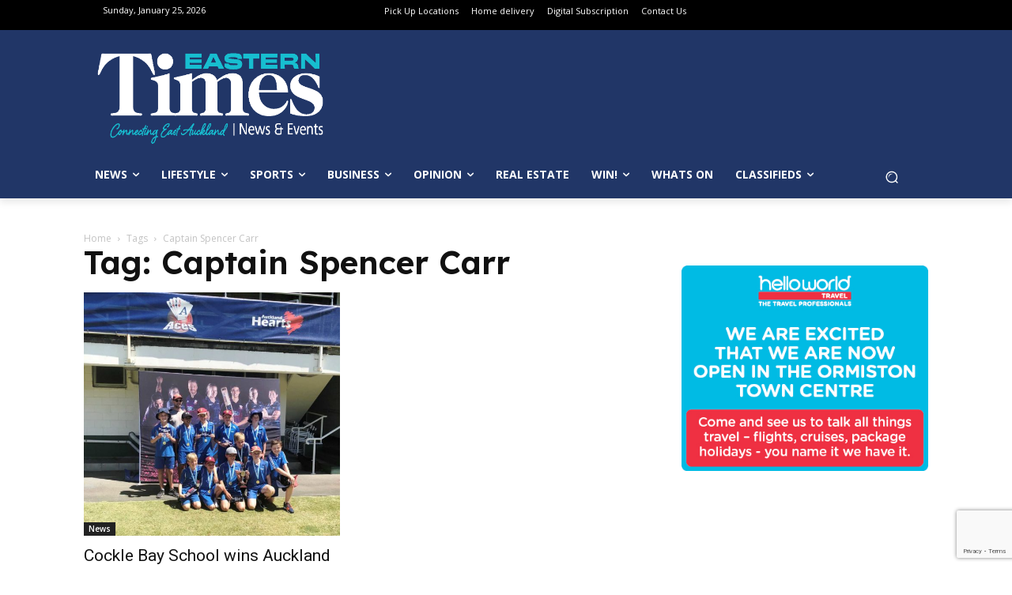

--- FILE ---
content_type: text/html; charset=utf-8
request_url: https://www.google.com/recaptcha/api2/anchor?ar=1&k=6Lf6MhUpAAAAAHjXaZCItOYFoM5NS1lXMzp86kLd&co=aHR0cHM6Ly93d3cudGltZXMuY28ubno6NDQz&hl=en&v=PoyoqOPhxBO7pBk68S4YbpHZ&size=invisible&anchor-ms=20000&execute-ms=30000&cb=7qa0o0njdt87
body_size: 48550
content:
<!DOCTYPE HTML><html dir="ltr" lang="en"><head><meta http-equiv="Content-Type" content="text/html; charset=UTF-8">
<meta http-equiv="X-UA-Compatible" content="IE=edge">
<title>reCAPTCHA</title>
<style type="text/css">
/* cyrillic-ext */
@font-face {
  font-family: 'Roboto';
  font-style: normal;
  font-weight: 400;
  font-stretch: 100%;
  src: url(//fonts.gstatic.com/s/roboto/v48/KFO7CnqEu92Fr1ME7kSn66aGLdTylUAMa3GUBHMdazTgWw.woff2) format('woff2');
  unicode-range: U+0460-052F, U+1C80-1C8A, U+20B4, U+2DE0-2DFF, U+A640-A69F, U+FE2E-FE2F;
}
/* cyrillic */
@font-face {
  font-family: 'Roboto';
  font-style: normal;
  font-weight: 400;
  font-stretch: 100%;
  src: url(//fonts.gstatic.com/s/roboto/v48/KFO7CnqEu92Fr1ME7kSn66aGLdTylUAMa3iUBHMdazTgWw.woff2) format('woff2');
  unicode-range: U+0301, U+0400-045F, U+0490-0491, U+04B0-04B1, U+2116;
}
/* greek-ext */
@font-face {
  font-family: 'Roboto';
  font-style: normal;
  font-weight: 400;
  font-stretch: 100%;
  src: url(//fonts.gstatic.com/s/roboto/v48/KFO7CnqEu92Fr1ME7kSn66aGLdTylUAMa3CUBHMdazTgWw.woff2) format('woff2');
  unicode-range: U+1F00-1FFF;
}
/* greek */
@font-face {
  font-family: 'Roboto';
  font-style: normal;
  font-weight: 400;
  font-stretch: 100%;
  src: url(//fonts.gstatic.com/s/roboto/v48/KFO7CnqEu92Fr1ME7kSn66aGLdTylUAMa3-UBHMdazTgWw.woff2) format('woff2');
  unicode-range: U+0370-0377, U+037A-037F, U+0384-038A, U+038C, U+038E-03A1, U+03A3-03FF;
}
/* math */
@font-face {
  font-family: 'Roboto';
  font-style: normal;
  font-weight: 400;
  font-stretch: 100%;
  src: url(//fonts.gstatic.com/s/roboto/v48/KFO7CnqEu92Fr1ME7kSn66aGLdTylUAMawCUBHMdazTgWw.woff2) format('woff2');
  unicode-range: U+0302-0303, U+0305, U+0307-0308, U+0310, U+0312, U+0315, U+031A, U+0326-0327, U+032C, U+032F-0330, U+0332-0333, U+0338, U+033A, U+0346, U+034D, U+0391-03A1, U+03A3-03A9, U+03B1-03C9, U+03D1, U+03D5-03D6, U+03F0-03F1, U+03F4-03F5, U+2016-2017, U+2034-2038, U+203C, U+2040, U+2043, U+2047, U+2050, U+2057, U+205F, U+2070-2071, U+2074-208E, U+2090-209C, U+20D0-20DC, U+20E1, U+20E5-20EF, U+2100-2112, U+2114-2115, U+2117-2121, U+2123-214F, U+2190, U+2192, U+2194-21AE, U+21B0-21E5, U+21F1-21F2, U+21F4-2211, U+2213-2214, U+2216-22FF, U+2308-230B, U+2310, U+2319, U+231C-2321, U+2336-237A, U+237C, U+2395, U+239B-23B7, U+23D0, U+23DC-23E1, U+2474-2475, U+25AF, U+25B3, U+25B7, U+25BD, U+25C1, U+25CA, U+25CC, U+25FB, U+266D-266F, U+27C0-27FF, U+2900-2AFF, U+2B0E-2B11, U+2B30-2B4C, U+2BFE, U+3030, U+FF5B, U+FF5D, U+1D400-1D7FF, U+1EE00-1EEFF;
}
/* symbols */
@font-face {
  font-family: 'Roboto';
  font-style: normal;
  font-weight: 400;
  font-stretch: 100%;
  src: url(//fonts.gstatic.com/s/roboto/v48/KFO7CnqEu92Fr1ME7kSn66aGLdTylUAMaxKUBHMdazTgWw.woff2) format('woff2');
  unicode-range: U+0001-000C, U+000E-001F, U+007F-009F, U+20DD-20E0, U+20E2-20E4, U+2150-218F, U+2190, U+2192, U+2194-2199, U+21AF, U+21E6-21F0, U+21F3, U+2218-2219, U+2299, U+22C4-22C6, U+2300-243F, U+2440-244A, U+2460-24FF, U+25A0-27BF, U+2800-28FF, U+2921-2922, U+2981, U+29BF, U+29EB, U+2B00-2BFF, U+4DC0-4DFF, U+FFF9-FFFB, U+10140-1018E, U+10190-1019C, U+101A0, U+101D0-101FD, U+102E0-102FB, U+10E60-10E7E, U+1D2C0-1D2D3, U+1D2E0-1D37F, U+1F000-1F0FF, U+1F100-1F1AD, U+1F1E6-1F1FF, U+1F30D-1F30F, U+1F315, U+1F31C, U+1F31E, U+1F320-1F32C, U+1F336, U+1F378, U+1F37D, U+1F382, U+1F393-1F39F, U+1F3A7-1F3A8, U+1F3AC-1F3AF, U+1F3C2, U+1F3C4-1F3C6, U+1F3CA-1F3CE, U+1F3D4-1F3E0, U+1F3ED, U+1F3F1-1F3F3, U+1F3F5-1F3F7, U+1F408, U+1F415, U+1F41F, U+1F426, U+1F43F, U+1F441-1F442, U+1F444, U+1F446-1F449, U+1F44C-1F44E, U+1F453, U+1F46A, U+1F47D, U+1F4A3, U+1F4B0, U+1F4B3, U+1F4B9, U+1F4BB, U+1F4BF, U+1F4C8-1F4CB, U+1F4D6, U+1F4DA, U+1F4DF, U+1F4E3-1F4E6, U+1F4EA-1F4ED, U+1F4F7, U+1F4F9-1F4FB, U+1F4FD-1F4FE, U+1F503, U+1F507-1F50B, U+1F50D, U+1F512-1F513, U+1F53E-1F54A, U+1F54F-1F5FA, U+1F610, U+1F650-1F67F, U+1F687, U+1F68D, U+1F691, U+1F694, U+1F698, U+1F6AD, U+1F6B2, U+1F6B9-1F6BA, U+1F6BC, U+1F6C6-1F6CF, U+1F6D3-1F6D7, U+1F6E0-1F6EA, U+1F6F0-1F6F3, U+1F6F7-1F6FC, U+1F700-1F7FF, U+1F800-1F80B, U+1F810-1F847, U+1F850-1F859, U+1F860-1F887, U+1F890-1F8AD, U+1F8B0-1F8BB, U+1F8C0-1F8C1, U+1F900-1F90B, U+1F93B, U+1F946, U+1F984, U+1F996, U+1F9E9, U+1FA00-1FA6F, U+1FA70-1FA7C, U+1FA80-1FA89, U+1FA8F-1FAC6, U+1FACE-1FADC, U+1FADF-1FAE9, U+1FAF0-1FAF8, U+1FB00-1FBFF;
}
/* vietnamese */
@font-face {
  font-family: 'Roboto';
  font-style: normal;
  font-weight: 400;
  font-stretch: 100%;
  src: url(//fonts.gstatic.com/s/roboto/v48/KFO7CnqEu92Fr1ME7kSn66aGLdTylUAMa3OUBHMdazTgWw.woff2) format('woff2');
  unicode-range: U+0102-0103, U+0110-0111, U+0128-0129, U+0168-0169, U+01A0-01A1, U+01AF-01B0, U+0300-0301, U+0303-0304, U+0308-0309, U+0323, U+0329, U+1EA0-1EF9, U+20AB;
}
/* latin-ext */
@font-face {
  font-family: 'Roboto';
  font-style: normal;
  font-weight: 400;
  font-stretch: 100%;
  src: url(//fonts.gstatic.com/s/roboto/v48/KFO7CnqEu92Fr1ME7kSn66aGLdTylUAMa3KUBHMdazTgWw.woff2) format('woff2');
  unicode-range: U+0100-02BA, U+02BD-02C5, U+02C7-02CC, U+02CE-02D7, U+02DD-02FF, U+0304, U+0308, U+0329, U+1D00-1DBF, U+1E00-1E9F, U+1EF2-1EFF, U+2020, U+20A0-20AB, U+20AD-20C0, U+2113, U+2C60-2C7F, U+A720-A7FF;
}
/* latin */
@font-face {
  font-family: 'Roboto';
  font-style: normal;
  font-weight: 400;
  font-stretch: 100%;
  src: url(//fonts.gstatic.com/s/roboto/v48/KFO7CnqEu92Fr1ME7kSn66aGLdTylUAMa3yUBHMdazQ.woff2) format('woff2');
  unicode-range: U+0000-00FF, U+0131, U+0152-0153, U+02BB-02BC, U+02C6, U+02DA, U+02DC, U+0304, U+0308, U+0329, U+2000-206F, U+20AC, U+2122, U+2191, U+2193, U+2212, U+2215, U+FEFF, U+FFFD;
}
/* cyrillic-ext */
@font-face {
  font-family: 'Roboto';
  font-style: normal;
  font-weight: 500;
  font-stretch: 100%;
  src: url(//fonts.gstatic.com/s/roboto/v48/KFO7CnqEu92Fr1ME7kSn66aGLdTylUAMa3GUBHMdazTgWw.woff2) format('woff2');
  unicode-range: U+0460-052F, U+1C80-1C8A, U+20B4, U+2DE0-2DFF, U+A640-A69F, U+FE2E-FE2F;
}
/* cyrillic */
@font-face {
  font-family: 'Roboto';
  font-style: normal;
  font-weight: 500;
  font-stretch: 100%;
  src: url(//fonts.gstatic.com/s/roboto/v48/KFO7CnqEu92Fr1ME7kSn66aGLdTylUAMa3iUBHMdazTgWw.woff2) format('woff2');
  unicode-range: U+0301, U+0400-045F, U+0490-0491, U+04B0-04B1, U+2116;
}
/* greek-ext */
@font-face {
  font-family: 'Roboto';
  font-style: normal;
  font-weight: 500;
  font-stretch: 100%;
  src: url(//fonts.gstatic.com/s/roboto/v48/KFO7CnqEu92Fr1ME7kSn66aGLdTylUAMa3CUBHMdazTgWw.woff2) format('woff2');
  unicode-range: U+1F00-1FFF;
}
/* greek */
@font-face {
  font-family: 'Roboto';
  font-style: normal;
  font-weight: 500;
  font-stretch: 100%;
  src: url(//fonts.gstatic.com/s/roboto/v48/KFO7CnqEu92Fr1ME7kSn66aGLdTylUAMa3-UBHMdazTgWw.woff2) format('woff2');
  unicode-range: U+0370-0377, U+037A-037F, U+0384-038A, U+038C, U+038E-03A1, U+03A3-03FF;
}
/* math */
@font-face {
  font-family: 'Roboto';
  font-style: normal;
  font-weight: 500;
  font-stretch: 100%;
  src: url(//fonts.gstatic.com/s/roboto/v48/KFO7CnqEu92Fr1ME7kSn66aGLdTylUAMawCUBHMdazTgWw.woff2) format('woff2');
  unicode-range: U+0302-0303, U+0305, U+0307-0308, U+0310, U+0312, U+0315, U+031A, U+0326-0327, U+032C, U+032F-0330, U+0332-0333, U+0338, U+033A, U+0346, U+034D, U+0391-03A1, U+03A3-03A9, U+03B1-03C9, U+03D1, U+03D5-03D6, U+03F0-03F1, U+03F4-03F5, U+2016-2017, U+2034-2038, U+203C, U+2040, U+2043, U+2047, U+2050, U+2057, U+205F, U+2070-2071, U+2074-208E, U+2090-209C, U+20D0-20DC, U+20E1, U+20E5-20EF, U+2100-2112, U+2114-2115, U+2117-2121, U+2123-214F, U+2190, U+2192, U+2194-21AE, U+21B0-21E5, U+21F1-21F2, U+21F4-2211, U+2213-2214, U+2216-22FF, U+2308-230B, U+2310, U+2319, U+231C-2321, U+2336-237A, U+237C, U+2395, U+239B-23B7, U+23D0, U+23DC-23E1, U+2474-2475, U+25AF, U+25B3, U+25B7, U+25BD, U+25C1, U+25CA, U+25CC, U+25FB, U+266D-266F, U+27C0-27FF, U+2900-2AFF, U+2B0E-2B11, U+2B30-2B4C, U+2BFE, U+3030, U+FF5B, U+FF5D, U+1D400-1D7FF, U+1EE00-1EEFF;
}
/* symbols */
@font-face {
  font-family: 'Roboto';
  font-style: normal;
  font-weight: 500;
  font-stretch: 100%;
  src: url(//fonts.gstatic.com/s/roboto/v48/KFO7CnqEu92Fr1ME7kSn66aGLdTylUAMaxKUBHMdazTgWw.woff2) format('woff2');
  unicode-range: U+0001-000C, U+000E-001F, U+007F-009F, U+20DD-20E0, U+20E2-20E4, U+2150-218F, U+2190, U+2192, U+2194-2199, U+21AF, U+21E6-21F0, U+21F3, U+2218-2219, U+2299, U+22C4-22C6, U+2300-243F, U+2440-244A, U+2460-24FF, U+25A0-27BF, U+2800-28FF, U+2921-2922, U+2981, U+29BF, U+29EB, U+2B00-2BFF, U+4DC0-4DFF, U+FFF9-FFFB, U+10140-1018E, U+10190-1019C, U+101A0, U+101D0-101FD, U+102E0-102FB, U+10E60-10E7E, U+1D2C0-1D2D3, U+1D2E0-1D37F, U+1F000-1F0FF, U+1F100-1F1AD, U+1F1E6-1F1FF, U+1F30D-1F30F, U+1F315, U+1F31C, U+1F31E, U+1F320-1F32C, U+1F336, U+1F378, U+1F37D, U+1F382, U+1F393-1F39F, U+1F3A7-1F3A8, U+1F3AC-1F3AF, U+1F3C2, U+1F3C4-1F3C6, U+1F3CA-1F3CE, U+1F3D4-1F3E0, U+1F3ED, U+1F3F1-1F3F3, U+1F3F5-1F3F7, U+1F408, U+1F415, U+1F41F, U+1F426, U+1F43F, U+1F441-1F442, U+1F444, U+1F446-1F449, U+1F44C-1F44E, U+1F453, U+1F46A, U+1F47D, U+1F4A3, U+1F4B0, U+1F4B3, U+1F4B9, U+1F4BB, U+1F4BF, U+1F4C8-1F4CB, U+1F4D6, U+1F4DA, U+1F4DF, U+1F4E3-1F4E6, U+1F4EA-1F4ED, U+1F4F7, U+1F4F9-1F4FB, U+1F4FD-1F4FE, U+1F503, U+1F507-1F50B, U+1F50D, U+1F512-1F513, U+1F53E-1F54A, U+1F54F-1F5FA, U+1F610, U+1F650-1F67F, U+1F687, U+1F68D, U+1F691, U+1F694, U+1F698, U+1F6AD, U+1F6B2, U+1F6B9-1F6BA, U+1F6BC, U+1F6C6-1F6CF, U+1F6D3-1F6D7, U+1F6E0-1F6EA, U+1F6F0-1F6F3, U+1F6F7-1F6FC, U+1F700-1F7FF, U+1F800-1F80B, U+1F810-1F847, U+1F850-1F859, U+1F860-1F887, U+1F890-1F8AD, U+1F8B0-1F8BB, U+1F8C0-1F8C1, U+1F900-1F90B, U+1F93B, U+1F946, U+1F984, U+1F996, U+1F9E9, U+1FA00-1FA6F, U+1FA70-1FA7C, U+1FA80-1FA89, U+1FA8F-1FAC6, U+1FACE-1FADC, U+1FADF-1FAE9, U+1FAF0-1FAF8, U+1FB00-1FBFF;
}
/* vietnamese */
@font-face {
  font-family: 'Roboto';
  font-style: normal;
  font-weight: 500;
  font-stretch: 100%;
  src: url(//fonts.gstatic.com/s/roboto/v48/KFO7CnqEu92Fr1ME7kSn66aGLdTylUAMa3OUBHMdazTgWw.woff2) format('woff2');
  unicode-range: U+0102-0103, U+0110-0111, U+0128-0129, U+0168-0169, U+01A0-01A1, U+01AF-01B0, U+0300-0301, U+0303-0304, U+0308-0309, U+0323, U+0329, U+1EA0-1EF9, U+20AB;
}
/* latin-ext */
@font-face {
  font-family: 'Roboto';
  font-style: normal;
  font-weight: 500;
  font-stretch: 100%;
  src: url(//fonts.gstatic.com/s/roboto/v48/KFO7CnqEu92Fr1ME7kSn66aGLdTylUAMa3KUBHMdazTgWw.woff2) format('woff2');
  unicode-range: U+0100-02BA, U+02BD-02C5, U+02C7-02CC, U+02CE-02D7, U+02DD-02FF, U+0304, U+0308, U+0329, U+1D00-1DBF, U+1E00-1E9F, U+1EF2-1EFF, U+2020, U+20A0-20AB, U+20AD-20C0, U+2113, U+2C60-2C7F, U+A720-A7FF;
}
/* latin */
@font-face {
  font-family: 'Roboto';
  font-style: normal;
  font-weight: 500;
  font-stretch: 100%;
  src: url(//fonts.gstatic.com/s/roboto/v48/KFO7CnqEu92Fr1ME7kSn66aGLdTylUAMa3yUBHMdazQ.woff2) format('woff2');
  unicode-range: U+0000-00FF, U+0131, U+0152-0153, U+02BB-02BC, U+02C6, U+02DA, U+02DC, U+0304, U+0308, U+0329, U+2000-206F, U+20AC, U+2122, U+2191, U+2193, U+2212, U+2215, U+FEFF, U+FFFD;
}
/* cyrillic-ext */
@font-face {
  font-family: 'Roboto';
  font-style: normal;
  font-weight: 900;
  font-stretch: 100%;
  src: url(//fonts.gstatic.com/s/roboto/v48/KFO7CnqEu92Fr1ME7kSn66aGLdTylUAMa3GUBHMdazTgWw.woff2) format('woff2');
  unicode-range: U+0460-052F, U+1C80-1C8A, U+20B4, U+2DE0-2DFF, U+A640-A69F, U+FE2E-FE2F;
}
/* cyrillic */
@font-face {
  font-family: 'Roboto';
  font-style: normal;
  font-weight: 900;
  font-stretch: 100%;
  src: url(//fonts.gstatic.com/s/roboto/v48/KFO7CnqEu92Fr1ME7kSn66aGLdTylUAMa3iUBHMdazTgWw.woff2) format('woff2');
  unicode-range: U+0301, U+0400-045F, U+0490-0491, U+04B0-04B1, U+2116;
}
/* greek-ext */
@font-face {
  font-family: 'Roboto';
  font-style: normal;
  font-weight: 900;
  font-stretch: 100%;
  src: url(//fonts.gstatic.com/s/roboto/v48/KFO7CnqEu92Fr1ME7kSn66aGLdTylUAMa3CUBHMdazTgWw.woff2) format('woff2');
  unicode-range: U+1F00-1FFF;
}
/* greek */
@font-face {
  font-family: 'Roboto';
  font-style: normal;
  font-weight: 900;
  font-stretch: 100%;
  src: url(//fonts.gstatic.com/s/roboto/v48/KFO7CnqEu92Fr1ME7kSn66aGLdTylUAMa3-UBHMdazTgWw.woff2) format('woff2');
  unicode-range: U+0370-0377, U+037A-037F, U+0384-038A, U+038C, U+038E-03A1, U+03A3-03FF;
}
/* math */
@font-face {
  font-family: 'Roboto';
  font-style: normal;
  font-weight: 900;
  font-stretch: 100%;
  src: url(//fonts.gstatic.com/s/roboto/v48/KFO7CnqEu92Fr1ME7kSn66aGLdTylUAMawCUBHMdazTgWw.woff2) format('woff2');
  unicode-range: U+0302-0303, U+0305, U+0307-0308, U+0310, U+0312, U+0315, U+031A, U+0326-0327, U+032C, U+032F-0330, U+0332-0333, U+0338, U+033A, U+0346, U+034D, U+0391-03A1, U+03A3-03A9, U+03B1-03C9, U+03D1, U+03D5-03D6, U+03F0-03F1, U+03F4-03F5, U+2016-2017, U+2034-2038, U+203C, U+2040, U+2043, U+2047, U+2050, U+2057, U+205F, U+2070-2071, U+2074-208E, U+2090-209C, U+20D0-20DC, U+20E1, U+20E5-20EF, U+2100-2112, U+2114-2115, U+2117-2121, U+2123-214F, U+2190, U+2192, U+2194-21AE, U+21B0-21E5, U+21F1-21F2, U+21F4-2211, U+2213-2214, U+2216-22FF, U+2308-230B, U+2310, U+2319, U+231C-2321, U+2336-237A, U+237C, U+2395, U+239B-23B7, U+23D0, U+23DC-23E1, U+2474-2475, U+25AF, U+25B3, U+25B7, U+25BD, U+25C1, U+25CA, U+25CC, U+25FB, U+266D-266F, U+27C0-27FF, U+2900-2AFF, U+2B0E-2B11, U+2B30-2B4C, U+2BFE, U+3030, U+FF5B, U+FF5D, U+1D400-1D7FF, U+1EE00-1EEFF;
}
/* symbols */
@font-face {
  font-family: 'Roboto';
  font-style: normal;
  font-weight: 900;
  font-stretch: 100%;
  src: url(//fonts.gstatic.com/s/roboto/v48/KFO7CnqEu92Fr1ME7kSn66aGLdTylUAMaxKUBHMdazTgWw.woff2) format('woff2');
  unicode-range: U+0001-000C, U+000E-001F, U+007F-009F, U+20DD-20E0, U+20E2-20E4, U+2150-218F, U+2190, U+2192, U+2194-2199, U+21AF, U+21E6-21F0, U+21F3, U+2218-2219, U+2299, U+22C4-22C6, U+2300-243F, U+2440-244A, U+2460-24FF, U+25A0-27BF, U+2800-28FF, U+2921-2922, U+2981, U+29BF, U+29EB, U+2B00-2BFF, U+4DC0-4DFF, U+FFF9-FFFB, U+10140-1018E, U+10190-1019C, U+101A0, U+101D0-101FD, U+102E0-102FB, U+10E60-10E7E, U+1D2C0-1D2D3, U+1D2E0-1D37F, U+1F000-1F0FF, U+1F100-1F1AD, U+1F1E6-1F1FF, U+1F30D-1F30F, U+1F315, U+1F31C, U+1F31E, U+1F320-1F32C, U+1F336, U+1F378, U+1F37D, U+1F382, U+1F393-1F39F, U+1F3A7-1F3A8, U+1F3AC-1F3AF, U+1F3C2, U+1F3C4-1F3C6, U+1F3CA-1F3CE, U+1F3D4-1F3E0, U+1F3ED, U+1F3F1-1F3F3, U+1F3F5-1F3F7, U+1F408, U+1F415, U+1F41F, U+1F426, U+1F43F, U+1F441-1F442, U+1F444, U+1F446-1F449, U+1F44C-1F44E, U+1F453, U+1F46A, U+1F47D, U+1F4A3, U+1F4B0, U+1F4B3, U+1F4B9, U+1F4BB, U+1F4BF, U+1F4C8-1F4CB, U+1F4D6, U+1F4DA, U+1F4DF, U+1F4E3-1F4E6, U+1F4EA-1F4ED, U+1F4F7, U+1F4F9-1F4FB, U+1F4FD-1F4FE, U+1F503, U+1F507-1F50B, U+1F50D, U+1F512-1F513, U+1F53E-1F54A, U+1F54F-1F5FA, U+1F610, U+1F650-1F67F, U+1F687, U+1F68D, U+1F691, U+1F694, U+1F698, U+1F6AD, U+1F6B2, U+1F6B9-1F6BA, U+1F6BC, U+1F6C6-1F6CF, U+1F6D3-1F6D7, U+1F6E0-1F6EA, U+1F6F0-1F6F3, U+1F6F7-1F6FC, U+1F700-1F7FF, U+1F800-1F80B, U+1F810-1F847, U+1F850-1F859, U+1F860-1F887, U+1F890-1F8AD, U+1F8B0-1F8BB, U+1F8C0-1F8C1, U+1F900-1F90B, U+1F93B, U+1F946, U+1F984, U+1F996, U+1F9E9, U+1FA00-1FA6F, U+1FA70-1FA7C, U+1FA80-1FA89, U+1FA8F-1FAC6, U+1FACE-1FADC, U+1FADF-1FAE9, U+1FAF0-1FAF8, U+1FB00-1FBFF;
}
/* vietnamese */
@font-face {
  font-family: 'Roboto';
  font-style: normal;
  font-weight: 900;
  font-stretch: 100%;
  src: url(//fonts.gstatic.com/s/roboto/v48/KFO7CnqEu92Fr1ME7kSn66aGLdTylUAMa3OUBHMdazTgWw.woff2) format('woff2');
  unicode-range: U+0102-0103, U+0110-0111, U+0128-0129, U+0168-0169, U+01A0-01A1, U+01AF-01B0, U+0300-0301, U+0303-0304, U+0308-0309, U+0323, U+0329, U+1EA0-1EF9, U+20AB;
}
/* latin-ext */
@font-face {
  font-family: 'Roboto';
  font-style: normal;
  font-weight: 900;
  font-stretch: 100%;
  src: url(//fonts.gstatic.com/s/roboto/v48/KFO7CnqEu92Fr1ME7kSn66aGLdTylUAMa3KUBHMdazTgWw.woff2) format('woff2');
  unicode-range: U+0100-02BA, U+02BD-02C5, U+02C7-02CC, U+02CE-02D7, U+02DD-02FF, U+0304, U+0308, U+0329, U+1D00-1DBF, U+1E00-1E9F, U+1EF2-1EFF, U+2020, U+20A0-20AB, U+20AD-20C0, U+2113, U+2C60-2C7F, U+A720-A7FF;
}
/* latin */
@font-face {
  font-family: 'Roboto';
  font-style: normal;
  font-weight: 900;
  font-stretch: 100%;
  src: url(//fonts.gstatic.com/s/roboto/v48/KFO7CnqEu92Fr1ME7kSn66aGLdTylUAMa3yUBHMdazQ.woff2) format('woff2');
  unicode-range: U+0000-00FF, U+0131, U+0152-0153, U+02BB-02BC, U+02C6, U+02DA, U+02DC, U+0304, U+0308, U+0329, U+2000-206F, U+20AC, U+2122, U+2191, U+2193, U+2212, U+2215, U+FEFF, U+FFFD;
}

</style>
<link rel="stylesheet" type="text/css" href="https://www.gstatic.com/recaptcha/releases/PoyoqOPhxBO7pBk68S4YbpHZ/styles__ltr.css">
<script nonce="r2duJ5LAzJmFQQmoghpoPA" type="text/javascript">window['__recaptcha_api'] = 'https://www.google.com/recaptcha/api2/';</script>
<script type="text/javascript" src="https://www.gstatic.com/recaptcha/releases/PoyoqOPhxBO7pBk68S4YbpHZ/recaptcha__en.js" nonce="r2duJ5LAzJmFQQmoghpoPA">
      
    </script></head>
<body><div id="rc-anchor-alert" class="rc-anchor-alert"></div>
<input type="hidden" id="recaptcha-token" value="[base64]">
<script type="text/javascript" nonce="r2duJ5LAzJmFQQmoghpoPA">
      recaptcha.anchor.Main.init("[\x22ainput\x22,[\x22bgdata\x22,\x22\x22,\[base64]/[base64]/[base64]/[base64]/[base64]/[base64]/KGcoTywyNTMsTy5PKSxVRyhPLEMpKTpnKE8sMjUzLEMpLE8pKSxsKSksTykpfSxieT1mdW5jdGlvbihDLE8sdSxsKXtmb3IobD0odT1SKEMpLDApO08+MDtPLS0pbD1sPDw4fFooQyk7ZyhDLHUsbCl9LFVHPWZ1bmN0aW9uKEMsTyl7Qy5pLmxlbmd0aD4xMDQ/[base64]/[base64]/[base64]/[base64]/[base64]/[base64]/[base64]\\u003d\x22,\[base64]\\u003d\x22,\[base64]/CssOcwoFffsK5dUEgw4HCoMOQw6Fdw77DocKMScOjNRVPwoRJMW1Twp1zwqTCnj3DqzPCk8K/wp3DosKUVCLDnMKSanFUw6jCgAITwqw1UDNOw7LDnsOXw6TDr8KpYsKQwo7CrcOnUMOuQ8OwEcOxwp48RcOFGMKPAcOJJ3/CvVDCtXbCsMOpFwfCqMKMe0/Du8ObBMKTR8KVMMOkwpLDsx/DuMOiwrYEDMKuSsO1B0oHeMO4w5HCi8KEw6AXwrzDjSfClsOKPjfDkcKZU0NswoDDh8KYwqo4worCgj7CiMO6w79IwpfCmcK8P8Kjw6shdnALFX3DvcKrBcKCwovCrmjDjcK5wrHCo8K3wpTDmzUqHz7CjAbCs1kYCixRwrIjdcKnCVlyw6fCuBnDp3/Cm8K3OsKwwqIwfMOfwpPCsFjDnzQOw5TCjcKhdk0xwozComF8Z8KkM1zDn8O3AcOkwpsJwoEgwpoXw7/[base64]/DCHCqcORw5lCwpDDrMOsdsKJwo/ChWfCgEJzwqvDlMOdw5/Dnk/DtsOlwrPCocOrEsKMDsKDWcK3wr/DrsO7MsKlw5LCrcOxwroqXijCrnDDkEQ/[base64]/[base64]/ClsO9wo3Cu3DDqcO8wrUAaMK2bsKuNyImwovDoRvCpcKodhNIYG4+aj3CsB0mWlouw74kcg8SZMOXwqwuwpbCvcO/w5DDjMOcLSQxwq7CssOmEwATw5nDnEA5XsKXQlQ4RinDicOKwqjCrMOlV8KqCH0Sw4UDVjfDn8O2SlPDscOfDsKRK3XCvcKvKiMKOsO1PzLCosOLOsKnworChmZ+wp/CjmIHGcOhIMONXEYxwpDDqDcZw51eEjAQLXYCOsKnQGISw5w9w7nCiw0AVCbCmBTCt8KReHIZw4hcwopyHcO8B3ZQw6fDk8Kiw5g6w73DhF/Di8OJGzgQeRY/w7YTUsKdw6TDvDgVw5XCjQknVBfDtcO5w4fCgsO/wqoBwofDuAVpwp/CmsO6HsKJwpAzwrXDpBXDi8OjFANfNMKlwpUySEUiw6IpE3czFsOIBsOtw7LDvcOlJgMVBRsPBsKrw4Vtwo5qGCTCuTYGw7/Dp2Bbw6wxw77CuGk+QVfCrcOyw6JeH8OYwpbDt3bDosOEwpnDicOVfcOQw7TCgkwWwrxsYcKfw4/DrcO2Nlkow5jDnFTCucO9NwLDusOdwoXDssOCwrfDvxDDrcKKw6TCqkg4NWEgbDRAJsKjH0k2VihUAjXCk23Dq1Vyw6TDoQEWL8OUw6YzwobCrhXDhQfDj8KzwpdOD3UCYcO6b0nCocO9DCfDncOzw6xiwpsCIcObw6JNXsO3RQhxbsOZwrPDjh1ew7vCvS/[base64]/CnWsdw4HDjUBRwptXw588w58uTcOtGMOHwp4/ScOMwowOaDRFwqozGF0Ww7kROsOCw63DiRfDmMKHwrvCoRHChCzCicOBXsOMe8Kgwrk/[base64]/[base64]/wqFkVijDt3/DvW7Cp8OuLy1ERsOWejo0SEvCpjkcOAbCs1ZMLcOwwqMTJBw9USjCuMK1F1Q4wo7DkBTDhsKUw40OBEfDqMOYI2vDtmUTesOLEV84w6zCizXDjsKKwpFMw4pXfsO+Y3HCn8KKwqlVWFPDjcKAUiPDqcK8BcK0w4/Ci0p7wqnDuRscwqgLSsOeEV/Dhn3DozfDssKUNMOhw64tScOnacO3DMOWdMKxYn/DoSIAUsO8UsK2S1J1wpTDsMKrwocjPMK5ekDDocKKw7zDqURuV8O+wpUdwr4Tw63CrXwRGsKvwqFINMO8wrcnakUIw5XDvcKBUcKzwrDDkcK8AcK2Gh7Du8Ozwrhvw4vDkMKKwqPCpsK7fMOBLhQ8w5A9ZMKObMO5UARCwrsWMB/Dk2gMOXs2w4bDj8KVwpF+wrjDt8KtXxbCjAPCocKUPcKvw5jCmELDjcO9Q8KWAcKLXyl2wr04fsKKU8OaKcKbwqnDgwXDrcKMw6orI8OgHlHDsltewqYSTcK6DidGNcOLwoF1aXTCp0PDvnvCoi/Cim1BwrdVw6fDgBnDlzcFwrMuw7rCtxTDncO2VF3DnwnCrsOFwpzDnMK6F3/CkcKkwr4lwozDpsKPw6/DhAJTHwsKw7V2w4EnUAXCggtQwrfCo8OuTGkPU8OEwqDCjCUkwqF/XsOpwp8kenDClFfCgsOPbMKmaUwEOsKowqYNwqbCmwNSJlU3Khxpwo7DjXUkwoY1w4N+YU/DqMO/w5jCrl0EOcKVK8Kww7Y9ZFUdwqsfFcOcS8KjRmhWHhLDtsOtwoHCvMKZYcOUw67Cj2wNwpPDucKIZMKEwpFjwqXDmgUEwr/[base64]/bcK8w63DqV/DpsO/[base64]/CvXPDlMOKWCHDigPDmlB6wpfCgMOAw4oNwpjDisKjFsK5wqPCu8KgwpNVd8Khw6XDrxjDhGjCrCXDhDfCusOrcMKVwq7Dk8OJw7nDgMOAwpzDkkvCpcOsCcOVcCDCv8OAA8Knw4IoL0BeCcORUcKOLQgbVWTDmMK+wq/DucOwwosIw6YZHATDpmDDgGDDicO2wqDDv08Ow5VBfhcYw7/DpB7DoAFfWG7CrhkLw53DpBTDo8OlworDsGjCtsOWwrY5w4oOwrIYwr/[base64]/[base64]/DizZTMH7CsMOpPcOFX10vNVhrw6HCvRc9N3lbwp3Dj8OfwoRmw73Doyc7az9Sw5HDmQ5FwqfDrsO1wo8jw7M0c3XCpMO+ZMO4w4AjP8Kkw6pWbHDCvsOWesO6esOiczHCu0zCnCDCsFXDp8K/FMKMPcOEFVzDuCfCuArDk8Kdwo7CrcKdwqEFV8Ogw5V2NwbDjVjClnjCrAjDqgsXRVvDksOsw4TDosKXwpnCr2B3ak/[base64]/w6lGw7TDlMOqwql1c8K/w6Mpw7lwOAs5w6hoJyA8w7fDtRTDlMOEDsOSR8O+BDEWVRZnwqHCjsOrwqZMRMO/wqARw5kLw7PCiMOdDzVJF1nCt8OnwoPCiwbDiMOUTsO3IsKcRgDCgMK6YsKdNMKuWwjDoUwgUXDChcOYP8Kzw77CgcKjdcOWwpc9w6wFw6fDi11UPAnDp1/[base64]/Cjl7CvsKTw4XCiAXCsMOKwqTDjMK6YMO5DTPDvcO7E8K7EgdYWnIvSQXCnWpAw7rCp1TDh2fCh8OKJMOqcno/[base64]/w5YAe28/[base64]/Cv8OMIknCo0gHVcOHH8KywqYzQUHDviUOwo3CjzFywrPDpT4/WcKbZMOjMn3CmsKywoDDkTrDlV0CBMO+w7/Dn8OpKxjCi8KeLcOxw5MjZ3DDtlkCw4zDp1kaw6xKw7YFwr3Cu8Okw7rCuyxjw5PDuRshI8K5GlICTcO3IltFwpxDw6c4FWjDjWPCqcKzw7pNw4jCi8Ojw7tbw61ow5dywr/Ck8OoXsK/[base64]/wo/DuEwlwowoworCiHDDoH7CjCTCmsOwEcO/wqBuw5NDwqsrKcOpw7bCvAggMcO4K2zCkELDnMO2LAfDgilpc2xVT8KyKE0lwo4Twr/Dqn90w6XDusKWwpzChTQmEsKOw4/DjcODwrEEwr0/Sj02ZSTDtzfDvSfCuHrDqcOFQsK5wpXDhXHCnSU6wo4GC8KUalTCtMKPwqHCm8OLIMOABxZqw6pnwoYJwrhZwqIBT8KzVCgRDh0nTcO7EwTCrMKTw6VCwr7DkThkw50wwpoNwphjSWxeMkILIcOyWijCo3vDg8OmRDBfwozDkcK/w6EowrDDtGUbTxUVw4PCksKWPsOpLcKWw4o8S2nChgjChXVVw6p3LMKiw5DDscK5CcO9RT7Dq8O6QcOWHsKHM3fCncOJw6rCpgDDuitmwpc2ZcKtw5oew6/[base64]/[base64]/[base64]/Dh8OXw45yw6dywrJCeVXDkVrDm1/[base64]/DicKwcMOUa8OndH/DuEHDs2HCsH4iw5fDl8KUw7FcwobCh8KDc8OFw7dKwpjCmMKyw4zCg8KmwqDDugnCmyrDuCR0JsKSVcKEdwpLwpB/wop5w6XDhcOnHETDklJnMsKhFw/CjTwpGMOawqHCucOgwrbCvsO2IWDDpcKUw6EIw4DDkXXDthMSwrPDmls5wrbCnMOLccK/wrfDl8KzITRjwpHCo2gRLcOZwo8iHcOAwpc4c2xtBsO9VcO2aDPDuBldwoVSw43Dk8KVwrcdZcKlw4PDicOowrLDm2zDlUNqwp/CssKlw4DDnsOmFcOkwpgbWChEVcODwr7CugQaEi7Ci8OCQXhrwqbDgBBgwo4fa8OkNsOUVsOyE0sQCsO7wrXCpkwOw5QqHMKZwrgNX1jCv8OowqbCkMKfecO/eA/[base64]/woBpOcKcesOOQHsJKRk5wrLCjWUkwoPDv2zDqHLDp8KMDkTCrkIFBMOhwqstw5ssPMKnMhUGSsKoN8KGw75Xw64xITludMO1w77CoMOvL8KfNzHCucKNHMK8wo7DpMObw7wXwpjDrMKxwqJQLgI+wr/DtsOkW1TDl8OkXMOnw6ABA8OJU20KQwjCnMOoTsKWwr7Dg8ONXnrCrQHDu07CqiBQbMOVBcOrw4PDgsO5wol6wr9OSGlgO8OUwpNCJMOtfVDCnsKQXBHDjSsHB35aJg/CnMO/woV8EC7Di8OUdR7DnhnCu8Kzw5BnIMO/wr7ChsKRTMO2Bn3Dq8Kwwp4GwqnCisKRw4jDsk3ChEotw5tWwqIbwprDmMK6wrXCu8KaeMOhFcKvw6xoworCrcKgwo1Wwr/Dvy1iYcKqP8O1Nk/CjcK0SSHCscOKw4cmw7hqw5AqCcOCdsKcw40Ww4/Cg1PDjcKvwo/CqsObPQ42w7QVUsK9fMKyZMKkacK5UyfCpEAAw7fDisKawrTCuFE7a8K9XRtoUMKbwr12woRXaGXDrwoAw4Zlw6nDicKYw5kZUMOFwrnCisOhdVjCv8Kvw6UQw6l4w7k0L8KCw4hrw6xRCzLDpBXCl8KKw7Ulwp0dw4PCgcO8OsKFSyfDu8OfG8KoOGXCksKEEQ/DvAtcSDXDgyvDtHw7R8ObN8K4wo7DrcK/fcK/wqQsw5gTT20wwow+w5/CsMOofMKZw4oFwqk3YMKWwpfCh8OywplREcKQw4ZSwpLDuWDCnsOxwofCscO6w4N0GMKpdcK2wojDnTXCh8Kcwq8TdiEUdgzClcK+S1wPDMKeV0vCisOwwqLDn0IUw6vDrXPCuHjCpjJlIMOTwqnCnVJdw5fCigpswrfCoG3CssKqJEAZwpfCpcKww7/DtXTClMOrP8O+eDAJPx98V8Ohw6HDpBhGBzfDt8OWwpTDgsKkf8OXw5oDMDTCnMODPB8gwqLCm8ODw6lNw6Qvw7/CjsOae38dKsOSPsOswo7CncKIbcOPw5R/JMOPwrDDriIEb8KPd8O6M8O5K8KjDS3DocOIREhvIwNHwr9RKkFXO8KWwpdvfyBsw6o6w4DCpy3Dhk5uwoVIbRLCh8KswqMTLcO2wpgNwo/DqBfCkw1hP3vChcKrCcOWGmvDuHHDgxENwqjCvmRpeMKewrhueCzDn8KywqvDlMOVw4rDtcOsCMOHKMKkDMOFQMOcw6lDcsKoKDkgwq7Cg1HCqcKbGMOOw7I7JcO9ScO6w5piw58CwprCncK5Ug3DpRjCtUMqw7XCsgjCq8KkUcKbwqxOaMOrDxZ/w7gqVsO6FBYaS2lFwpPCgcO9wrrDp2RxX8K6wqYQDEbDqEMLVsOiLcKDwo1kw6Zbw5FBw6HCqsKZKsKqSsOgwpHDjX/[base64]/wrxRcHopw4nDvgbDscKxCGHDrRHCsxzCsMKlMW80G1oVwqLCj8OVC8OmwrrDi8K/csKgW8OVGATDtcKUY2vCk8OhZhwww5ZERiYww6gHwrAjCsOJwrsow5vCisOWwpQYAG3Cr0Z2Nk3DpH3DhsKrw4/[base64]/DmnB/w4ICw4TDnSM3ZsO9wrlcVMKdB07CnBDDoF8wfMOFbSHCmRZIRcOqecKLw6HCgyLDikVdwoc2wp9zw5dKw5jCkcOJw5vChMOieSfDtX0uQWMMLDYUwoNjwpgswpQEw6R+BVzCvx/[base64]/DpsO7JiwcfVzCq1/CuHfChmM8CMO9X8OYQmnCs0nCugrDpUTDu8OqXsOnwqrCjMOdwqpHPT/DscKGDcOwwpTCssK/IcKqRChMOBDDscOoT8OyBVJww599w7PDizIfw6PDs8KdwrEWw78oD140PQJJw5hgwpbCrCYqQ8K0w6zCqC0NKh/DgC9JHcKPbMKISDrDisODwpERLsKuESFFw4oAw5HDncOSJjjDhxXDssKMB2A/w7DClsKjw7TCkcOiwqLCrlUgwr3CoyPCs8OFOFRAEngJwqTCr8OGw7DDm8KCw6M9XSpdcRgtw4LChRbDo1TCnMKjw7DCh8KvFm/Dj2XCgcOMwpXDoMKmwqQJDRfCsxIdOj/CssO2GTrCuFfChsOZwpLCsFI7eDdrw7nDqHrChQ9kMk9Yw4XDsA5qbjB4JcK7R8OlPSjCi8KsfcOjw6gHZltswqzClsOmIcKkWz8JHcOtw6/[base64]/CMOCF8Knw7XClhjCpMKtFcOcQ1vDlMONNsKTDcOGw6twwp/CncOcXEofbsOYbzoNw5Zrw4FVXQsJTMOUdjA+dcK2IAzDmnLCqMKpw65ZwqnCn8KGw5vCucK8Z3YywqhEcMKIASXDgcK8wrtyIShGwonCpB/Dgy4sCcO9wq51wq9BHcKDZMOdw4bDvFUMZHhfU3bChX/Cp2nDgcOiwoTDgMOJBMKxDw5NwoHDmhcFGMK6w7HCuWk1DG/Cu1N5wr9SG8KFCzPDhcOtC8KUQQBXKyYjOsOhKSzClMO2w64qHn8jwoXCt09Ew6XDocOUTxs1SAEUw6diwqjCm8OtwpbCjEjDm8ODEsOswonCmQvDq1zDlDVNN8O9fCzDp8KIMsONwphJw6fCp2LCk8O4wpVMw6E7w7/Ct2xleMKnIX0cwph7w7Unw7bCnSAqRcKdw4NRwp3Dv8Ojwp/[base64]/DgyzDqMKQw6/DmMOawrXDpiRYLhZ9woQ7QG/[base64]/wr/[base64]/Cg3bDs8O/EzoaV8KABQRjdBM6cTHDqD0Pw5XCp2YCJMKoF8Ozw6nDjEzCoXRkw5Q+U8OqGTdRwrB9BUvDlMKrwpNEwpRGJwTDtXMqfsKIw4k+CcO7KGrCmMKnwpnCrgLDu8OGwr9ww7Z1QsONe8KNwo7Dl8K/[base64]/DhR14ecOjcsKSw4PCq8OJw57Ckmw8SMKvw6EmT8OiMUU4BU05woYVwrl+wrDDjMO1MsOAw5XDs8OEX1k5AlDDqsOfwootw6tEwobDgWjCmsKLw5Zxwr/CnnrCkMOkFUEHPFDCmMOgcCxMw5LCphLDg8OEw5hAblRkwoxkM8K+H8Kvw7RTwropEsKow5/Co8OOEsKwwqZbHifDt1Z6GcKYYCbCuHh7w4DCiGJWw7xdJMKPa0bCvHnDqcO4YWrCongow5t2YcK9IcKfW3gFTnzCl27ClMKXYHbCpkHDo0B5CcKpw54+w63ClcKMYAp4HUYPA8Kkw7LDvsOIw57DjH56w7FDRF/Ct8OSLVDDicK2wqU9asOYwqXCkQICWMKsPnPDlDDCkcK6DBh0w5tYRUPDlAolwpXCjznDnhx5w6Qsw4bDoiVQK8OgYcOqwo0PwoJLw5AQwr/CiMOTw6zCvGPDm8ORQCHDi8OgLcKwUG3DpysVwrYhfMKzwr/Cj8Kww5NHwqYLw40tHm3Do1jCiVQFw4vDgsORN8OlJl9twq0uwqDCs8Ktwq/CgsKDwrjCnMKqw5xrw4o4JTgnwqc3WMOJw4jCqhFmLBQpdcOCwpPCmcOdKljDi0DDqClRG8KOwrLDq8KIworCkncFwp/CpcKZbcKkwogRI1DCnMK5TBQ5w6jDpg/DnGF8wq1eLUtuS2HDvUPCi8KlBwrDicONwpEUPMOdwqHDn8Kjw7DCq8KXwo7CoW/Csl7Dv8OEUlHCqMOEVz/Do8O9wqTCjEHDpsKJJg/Cn8K5Q8KiwqjCoAvDqAZ5w5MhIHrCkMOnNsKgU8OfTsO6dsKHw5sqVXrCph7DpcKhI8KWw5DDu1XCiWFkw6vDjsKOwrLCsMO8OjbChcK3w6gwOjPCu8KcHktSannDvcKrbA5NbsKHGsOBZcKtw7PDtMOTV8O8IMKNw54baEzCkcKjwpXDj8O6w7AJwoPCjQZXY8O/FSzCmsOJaDVJwrtRwqRKLcKUw6UAw58Owo7DhGDDt8KiQ8KGwpdSwpZPw47CjgYgw4zDgFzDicOBw6V/[base64]/[base64]/ChsOSwrrDh8O9Tkdgwq0VwpfDqcKew5EhHWQJU8KOfiLCuMOWQmrDnMKJScKkV3fDkR8bWMKywrDCg3PDjcO2QjpBwq9fw5QWwpJLXmsRwrctw4LDsFAFHsOTPcOIwpxJVRo/I0jDnRsZwr7CpXvDusK+NF/[base64]/ClsKaw5vCiChrZMOzw4QoEm89ZnvCn8OESGXDosKHwoNyw6MwcjPDrBgBw7vDmcKMw7DCvcKJw7ZafFUINAcLJRnDoMO9WUVdw6TCogfCoUM3wpccwpkAwo7CusOSwpkqw7/Cu8KtwobDmDzDsSPDggZHwoVwHVbDpcOIw5DCgsOCwprCv8OcKcKBYsOfw4vCml3ClcKNwoZ4wqrCnUoCw7bDksKHMBIowqPCog7DlQ/CmsOQwqHCvUIvwqZMwprCjsOOO8K4QsO5XlprCyIbcsK5w5Yww5wYQmBrQMOWD1sIZz3DjiBhdcK4KAwCCsKzI1vCjm/ColRjw4wlw7bChcOgw6tlwoXDqiE6LwZBwrPDpMOtwqjCiH3DkC/DvsOFwoVhw5zCtCxKwrjCoi/Dr8KGw7nDi04swqowwrlbw4PDhVPDnjjDlUfDjMKiKjPDh8KBwpvDlV86w48mC8K1w48MPcKCcsOrw4/CpsO9E3LDoMKzw5tsw4h+wofCoSJYX1zDtsOAw7PCqRlzasKWwq/Cj8K9SHXDv8Onw5F9fsOWw6UnGsK0w780HcKvdSvCocKuCsONaHDDh0Z/woMFYmTCl8Kqw57DlMO6wrrDqsOxbGIQwobClcKVwpAoDlTDn8OzRm/DjMOFR2DDiMOew5ASP8KeZ8Kgwot6GC/DiMKvw53Dji3CiMKaw47Cj1jDj8K9wrcCUl9uIlEewqTDqsK0WD/DvEs3VsOvw71Ow6MXwqhHKzTDhcO9JQPCtMKTFsKww6DDsxQ/[base64]/w6vDhsOYwooYU8K/MhPDtEo4wpLDpMOseUrCuDh6w7gscXtZZEPDkMObXnEew4lwwpUDYCVzY0ouw57DocKCwqQtwoMmN20wf8K9ORVyK8KIw4fCj8KlG8ObfMO6w4zCscKrO8ODOcKhw5U2wpU+wpnCpcKmw6Qiwptrw53Dm8OCAMKPQcK9AzfDkMKYw58IFUfCgsKTHG/DiyTDpWDChUkVe27CqlHCnDdTJRdWR8OdcsOow6hzNU3CgQJkI8KkaHx0wpQBwqzDmsKXNcKYwpjCv8KBw6Faw5lGJ8K6EmXDlcOkYcO3wp7DrxfCiMOcwqUHWcOqFCXDkcONJG0jI8O8w6HClwnDusOVG2YAwrTDvXTCm8O6wqfDg8OXQwrCjcKLwpvCv3jCnENfw6/Dn8O4w7lhw580w6/[base64]/DssKyMsKIZhYjw5rDpz5Pw7DCjyvDosOEw7A1N3HCi8KBZsKxPsOkasKpBQpTw70mw4nCqQbDjMOYVFjCosK2wqrDhMOhdsKTSHdjSMKyw4DCpSQtZxM+woPDqMK5I8OOPwYmC8OUw5vDh8KOw5JRw4rDjcK6ARbDs3dTfCspWsOPw7Nzwp/CvWPDqsKPLMOmfcOqGkVxwpteRiJsbmRVwpgJw6/DnsK4AMKbwonDjUfCpcOkLsOew7lyw6Mkw4wCXEJ2ZifDmi9UJcKZw69ScgHDmcOtf1gcw7NmVsOxE8OuYSYlw6wkcsOdw4nDhcKqdgjChcKbC2kYw6IkQDhnUsK8wqfCo0phNMOrw7fCt8K5wr/DkyPCsMOIw5fDosOSe8OJwrvDvsOANcKfwoXDmcO9w5AXHcOswrwRw7jCpRp9wp0Jw60TwpcfZgnCuD5Vw6kmbsOFW8OwfcKSw5tjMcKeeMKJw6bCjMOba8KDw6jCkT42czvCginDgFzCoMKhwp8Fwp8Aw4ISPcKZw7FHw5xsAxHCvcO/wrzDu8OnwpfDisKaworDhnDCpMO1w4pRw4w7w7HDl2nCvjTCgBZQasO7wpc3w6DDizXDsFPCkRo3Nx/DlkzDsCc6w5Nec3jCmsONwqvDmsO5wrNAKMOACcK3J8OFc8OgwoM0w4QjFsKPw48Lwp/DnFc+B8KedsOIGMKXDDHDvsOtEELCrcKtw5nDtwfCgXIyRMOxwpTCnnwTcgNpw7zCtcOQwqIow6A0wojCszEdw5DDi8O9wogNHVXDisKKJ1YuMSXCvsOCw40Ow6AqDsORETvCoExhEMKtwqfDlBRLellXw4rCnCpQwrMAwr7DhXbDulNGE8KgVEbDn8KgwrYoU3/DuDnCtB1LwqLCosOOdsORw5tEw6XCgcKIIHUgRMOSw5LCs8OjRcOFanzDuXs/[base64]/DvwPCgcOkwr8KAMOdasK+w5XDucKKQmYew5TDjMOzNA0vdsOCTi7DryY5w5DDp1B5P8OmwqYCPBfCnl82w5/Ci8OuwrEjw61vwqrDssKjwoVOVhbChhRLw41sw4bCjcKIb8K3wrfChcKwLxwsw7EmBcO9XRDCrTdHS0PDqMKtanLCqcKcw7/DjixtwrfCosOCw6Qpw4rCg8Oyw7jCuMKbasOqVk4CYMKxwqMRGmrDo8O6w4zDqxrDoMO6w4jDt8K5F2YPVQDChBLCoMKvJXnDhh7DgSTDnMOvw5IBwrZqw5bDicKtwrnCgcKmIU/[base64]/Dh8O9w5FRXBw+Vw4jEzIjw5fDjsOqwq3DmUIXdx40wo/CnjVKU8OWV1l7WcO7JUocVi/Cn8O6wqIQbHnDqG3DkEzCtsOIBMObw6AUJMOkw6nDvT7ClznCvC/[base64]/[base64]/[base64]/RjFvW11WfMOyBcOqQcOdw4FBKQtowp/ChcOOecOtNcODwrjCocK7w7jCskjDtHcecsOxesK+MsOZKMODG8Knw5Ilw7h5wqjDmsKyPTZIIMKlw7/ClkvDj31XKMK3JR8NUk3Dgzw0HkfDnDvDosOSw7TCsFxlwrjCvE4len1AV8OswqY+w6tgw4NDeFnCtnt0wpVcR1DChAnDiAPDocOQw5vCnzRYAMOnw5DDicOZGX4KUlxkwrY9fMONwq/Cgl1Zwrl1XDUlw7pPw6PCoj4ZURpWw5RIQ8OzAsKkwpvDgMKUwqVGw4jCsDXDk8OCwr0LJ8Kywoh0w4ZfOXJhw78NZ8KUFgLDlcO4LsOQXMKlIMOYCMOGSRfCpcODFcOUw6EWPQwLwqPCm0vCphrDgcOXKjzDu3k3wrtwHsKMwroJw55XZcOwEcOmLgEXaTQMw5s/[base64]/DlQnDmQLCs0JDw5QMw598w5llw5QQw5DCtcO3UcOhCMKIwoHCpcOgwoRoRsKUHh/[base64]/DiMOZw4vDjsKKw4vDgGbDi8OMXEDCmsOhw53DrcKXwoFiAUU5w5NGL8OBwq5gw6g7LsKZMQPDvsKxw4vDpcOswrbDigdaw6glG8K/w47CvA7Ds8ORTsKow6sdwp4pw49dw5FXTXXCj1E7w6hwacOEw4MjJ8KeMsKYOG5qwoPDsBTCvg7CsnzCjz/[base64]/[base64]/DgXh7wrNZwoVaw6vCnwVJw4XCnBsewqFbwphVSSTDlMKPwrVhw7tUYgxOw7N8wq/CgcK+ZTVJD2rDrl/[base64]/XErDkjbDhFpZwpzCvMO0wq7CvxPCl8KLOx3CmcOfwofCnMKpaCXDmkHCgmIawr/DgsKsIMKWA8K0w4BGwo/DmcOtwqMrw6zCrMKAw7HCsjzDuxFTTcO1wqMxJ3HCq8KPw6LCr8ORwobCnX/[base64]/CgmLDvAYEB8OVwqDDsk5MworCnsKcC001w5vDn8OdPcKpAzTDmSHCkBIAwqtWYC/Cr8O0w5BXWnHDrQDDnMKyMWTDj8KDD1xSFsKtPDBdwqjDlsO0XHoUw7JtUmA6w7w2KTHDnMKUwrQHO8OAw7rCnMOaCy3Cs8OGw6jDoDPDncO9w7sdw60WBV7CucKyPcOoTDLDq8K/GWLCiMOXwod1TgQ6wrc/L3QuK8OFwqFkw5jCgMOsw5NMfwXCm30KwoZ3w74ow4dew5NJw4jCocKrwoAMYsKXTCbDksOrwqNuwprDm3XDgsOgw6A7PGhKw6jDmsKwwoJUCzZyw63CpFHChcOZLcKsw7XCtkJ9wrNFw6Q1wqnCmMO4w7xAS2HDiHbDiDzCm8OKdsKiwpxBwqfDosKIAT/DtT7CsHHCrQHDocOOXsK8f8K3KwzDucK/wpHDmsOyQMOzwqbDo8OjXMKDOcKMJMOMwppwScOGF8OFw67CkMKrwrkzwq5ewq4Pw5pBw7XDisKJw57CiMKUTnwlOwV8cUxpwqAww4HDt8Oxw5vCvU/Cp8Ksb2oiwq5WcRQhwpUIbXnDuz3CjSIxwpxZw5AKwp1Ew6gYwr3Cjw55bcO1w4vDvz1BwprCg3HCjsOJf8Kmw7bDtcKTwrfDtcOKw6/DuEnCk1dnwqzCikx4I8OWw4E5wqvCuAjCp8O0asKzwqrDrsOWAMKpwq5APCDDi8O+HRRDHXNjC0pKb1HCjcOvBkUXw64cw65QZERAw4HDtMKabGApMcOQQ1geSAElIMOqUsKNVcKtPsKbw6YewpVew6gVwqE2wq9ubhRuEyIhw6UnVkTCq8Kaw7N/w5jCvErDrGTDrMOkw47DnxPDlsOveMOBw50pwrfDhEA+FQ0wOsKlLx8AE8OSI8K6aRnCqBPDj8K3Hx5Qwqghw55Gw7zDp8O0T1w7ZMKIwq/CtTPDuXfCscKrw4HCgGRXCw08w6cnwpDCgULDqHjCgzJXwpTDtELDlUbCpwjCuMOrw695wrxtJ0fCn8KhwqY3wrU4LsK0wr/DocOowo3DpyN4wp7DicKrOMOzw6rDicOWw48cw4vCo8K9wrs+w7TDq8Kkw58pw4vCn1Q/[base64]/CgD4Ewo5SZCUUwqZWw4XCoBpowp9FEcKhwoDCtsOmw5Y+wrNndsOcwrbDlcKKF8Oaw53DkFHDihDCgcOuwovDoT9vFDB0wp/DixPDocKVFRHChQ52w5XDky7Csyklw6pWwpHDksOhwrhDwqvCr0vDnsOmwrkgOTE1w7MIEcKSw77CpUfDg0fCuU7CvsO8w5N5wozDpsKVwprCnxtnScOhwoLDpMKrwr8GDHrDr8OJwpE/R8Kow4HCvMK+w6/Dh8KSwq3DmzTDrsKjwrRLw5Jxw6Q+BcOuU8Kow7QdCsKdw4rDlMOrwrMVVkEMewfDvRXCulbCkFrCkUwScMKLd8KMBMKtYml3w5EWOhPCgTLCu8OxGcKww5DCjH9Qwp9lOsOeFcK+wr5STsKtWMKvFmlfwo8Fcz8bD8KJw6rCnA/[base64]/Dq8OWCMOvwq9QYcKgXMKdw4XCnncmYxvCuF/Ds0PDl8Kfw7bDjsO6wpFMw6YVXTTDjxTCpH/[base64]/w4oYR8OHTQ4fw4FNw61qwpxRcR5TEhLDu8OQBl3CjB0qw4XCkcKTw6rDl1PDsmXDmMKYw407w6PCmGp3GcO+w7Igw4DCkhPDiQLDi8Osw7DDmQbCpcOpwoHDjXfDiMOBwpPDi8KJw7nDm2UpGsO2w44Dwr/[base64]/CjVMsQQYKV3nDjDDDlwXCmHkKwp/DlTsVw47CgBrCgMOdw6oYKgctFsO7BUfDtMOvwq13ZSTCnFoWwp/DssOyU8OeKwrDvlIhw7Euw5UoBsOBNcOcwrvCrcOWwodeDydiXHXDoDzDmRzDhcOkw7snbsKHwqTDtnETE0LDv2bDqMK8w77CvBA9w67CvsOwI8OECGs/w6TCqE0xwrsoaMOqwpzCsl3CkcKRwrp7EsKBw5bCol3DrxTDqsKmdRI2wpU/JUl9G8K8wqM3QCvCnsO2w5kdw4rChsOxLR0Lw6tnwqvCqcKMLzRxXsKyE0hPwrcJw6jDi2kHDsKiw6w4BWEbLC1BIGccw7QjTcOQMsKwaWvCgcOKWGvDgFDChcKifMO2C1sLQMOIw65eR8KURF7DpsObP8Oew7hTwr4zWCfDs8Oeb8KRRF7CpcKPw48tw4csw4/DlcO6w6tHEltte8O0w7BGDsKowpcfw58Iwo1jCcO9R1rCj8ObEcKWWcO+Gh/Cn8ORw57CvsOHRUsfwofCrzkPIVzCg2nDnHckwrfDs3TDkSYELHTCnBY5w4LDvsOFwoDCtAZ2wonDrsOMw4/DqTtOE8OwwpZpw4IxOcOjIlvCmsO9G8OgDmbCncOWwqsqw5FZEMKhwpbDljkGw43DiMKPAA/CqBYfw7NKwq/DnMOiw5sQwq7Di0ROw689w5oPTl/Ck8OvJcOnNMOsF8OdesK6AkdwdiJ4SzHCjsKmw5HCv19awqMxwpfDpcKCdMOgwqLDsA4XwpEjDVvDoTLDtSc0w64sfBXDhRc5wqphw6hUNsKiZU9Ww7YmfcO3NF8ew7dxw6PCoUIOw7UMw79vw5zCmTJTF0pqJMO1TMKlHcKKUHIgTMO+wobCl8O/w7U+DcKiB8KSw5zCrcOxK8OTw6XDtH55McKDWnMqcsKEwopSRmjDoMOuwo4PVUhlw7VSK8O9wqBdQcOww7jCr3BzZgIgw608wpIaGGgyBsOyccOBeC7Dp8KTwonCvWUIMMK/WAExwq3DlcOsK8KLVsOZwqVwwpTDqRkewrMRSnnDmj4OwpQhMV7Ck8OGN2xcTgXDqcKkVn3CiTfDn0NJUCQNwrnCpGHDq1R/[base64]/DvsKXG8KQw7HDhsKFw53DjHPDm8K5w6J2N1XCjMOcwqfDjG9hwo1hDyXDqB8yZMOEw4TDrmd8w6spFE3DksO+alhDNFkdw5PCtMO3akHDpR9iwrM4wqXCvsODXsKXPcKaw6Fnw6hPNcK/wqvCsMKlTzXCqVXDtTMDwoTCohZ5OcK4UiJ6MWISwofCncKBJXFOeDrCr8Knwqh3w5HCjMONY8OIYsKyw4rDkRlfEwDCszkawrk6w6TDu8OAYxlhwp/CjE9cw4bCrsOvEcOqQ8KkUQRvw5bDsjbCj3/ClmZsd8Klw7NaWzAKwoN0TjLChicRacKnwoDCmjNQw63CuxfChcOJwrbDpSvDk8KYJ8Ktw5PCnzXDgMO6w4LCnF7CnQZEwrYdw4IXenvDrcOxw7/DmMOsSsOAPCrCjcOaSQM1w7wqHCnDjBnCowo2OMO3NH/DvEDClcKywr/[base64]/CrcOuwokMZ8O8EcOEJMOQNnMrEAbCl8O8c8K5w4jDpsKBw6jCrmIUwqjCtXsXE17CsCnDiVDCvcOCWRHCl8KlMg4ew6HCocKtwp90Y8KKw7smw6ECwqEWDCdvdsKVwrVVwonCl3HDpcKyJSHCoy/DvcOEwpoPTUxyFirCnsOjWcOjY8K3ZcOBw5sEwp7DjcOgMcOLwoVGEcOyCXDDkAodwqPCr8OGw5gMw4LCksKbwrccYMKbZsKXIMKpdMOpWhjDnwQbw49GwqDClCdxwqzCkMKawq7DrTAMdMO+wokAEBovw7Vtwr5PH8K6NMKAw4/DnlovbsKOVnjCshZIw7YpbS/[base64]/[base64]/Dg8OmwoHCnF/Cp07CoiLDq17CpzPCnExdwoJQXifCuMObw4TCmsKjw4ZpBxzCosKWw7vDvF53DsOXw4LCoxh5wqEyKWs1wowGOnfDiFM4w7ERCnQgw57Cgwduw6p/P8OsbkHCvCDCl8OLwqXCi8KYT8KVw4wdwqTCvcKIwodFBsOrwpjCqMKkAcKsVQHDnsOULxDDm0RPEMKRwpXCvcO/S8KpRcKawpLCj2/DrhDCrDjCuAbCkcOzMToSw6E2w7LDhcKCH2LDvEbCoisyw4HCisKNdsK/wrocw6FfwofCmMOOdcOsDQbCuMKAw4vDlSvDvGvCp8Oow4ozM8KdYA4XSsKXaMKIDsKObnssGMOrwq1uKyXCkcK5TsK5w5cjwptPS3Ukwpxcw4/Ds8OlLMKAwp0Vw6nDhMKpwpbDmHskVsKLwq7Dv1/[base64]/CksKuTD09wqZvwqRlwqk+wq8qasO+dMOMwqFQw7MIT0TDtVEZcsOCwoTCvjJSwrNjwq3ClsKjXsKtQcKuWVhc\x22],null,[\x22conf\x22,null,\x226Lf6MhUpAAAAAHjXaZCItOYFoM5NS1lXMzp86kLd\x22,0,null,null,null,1,[21,125,63,73,95,87,41,43,42,83,102,105,109,121],[1017145,507],0,null,null,null,null,0,null,0,null,700,1,null,0,\[base64]/76lBhnEnQkZnOKMAhnM8xEZ\x22,0,0,null,null,1,null,0,0,null,null,null,0],\x22https://www.times.co.nz:443\x22,null,[3,1,1],null,null,null,1,3600,[\x22https://www.google.com/intl/en/policies/privacy/\x22,\x22https://www.google.com/intl/en/policies/terms/\x22],\x22GINNOw1UpGFbfDJhdMymodhCdfeLU5AOUN8q9U5ji7Y\\u003d\x22,1,0,null,1,1769300325444,0,0,[144,228],null,[124,132,112],\x22RC-HFJSLXkLXIV-ow\x22,null,null,null,null,null,\x220dAFcWeA56iz_R6Cyk9E9VEghU6479SCWxEz1slRX8OIJtZdhPV1dBD5SOp2jLvgHMCJtX-Or5glRIp70bQzFraIM4IRkbvaNTdA\x22,1769383125669]");
    </script></body></html>

--- FILE ---
content_type: text/html; charset=utf-8
request_url: https://www.google.com/recaptcha/api2/aframe
body_size: -246
content:
<!DOCTYPE HTML><html><head><meta http-equiv="content-type" content="text/html; charset=UTF-8"></head><body><script nonce="o9EzBDZBgxO8B6PUWoF_hQ">/** Anti-fraud and anti-abuse applications only. See google.com/recaptcha */ try{var clients={'sodar':'https://pagead2.googlesyndication.com/pagead/sodar?'};window.addEventListener("message",function(a){try{if(a.source===window.parent){var b=JSON.parse(a.data);var c=clients[b['id']];if(c){var d=document.createElement('img');d.src=c+b['params']+'&rc='+(localStorage.getItem("rc::a")?sessionStorage.getItem("rc::b"):"");window.document.body.appendChild(d);sessionStorage.setItem("rc::e",parseInt(sessionStorage.getItem("rc::e")||0)+1);localStorage.setItem("rc::h",'1769296727439');}}}catch(b){}});window.parent.postMessage("_grecaptcha_ready", "*");}catch(b){}</script></body></html>